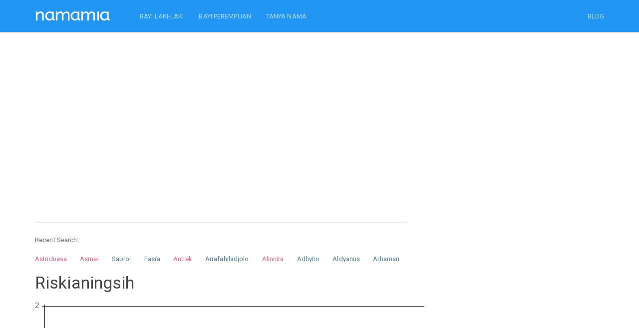

--- FILE ---
content_type: text/html; charset=UTF-8
request_url: https://namamia.com/nama-bayi/riskianingsih.html
body_size: 7287
content:
<!DOCTYPE html>
<html lang="en"><head><meta http-equiv="Content-Type" content="text/html; charset=UTF-8">
	<head>
    
    <title>Ini Dia Arti Nama Riskianingsih yang Populer Untuk Nama Bayi Laki-laki maupun Nama Bayi Perempuan - Namamia.com</title>
    <meta name="viewport" content="width=device-width, initial-scale=1.0">
	<meta name="description" content="Temukan arti nama Riskianingsih dari berbagai bahasa untuk bayi Laki-laki maupun bayi Perempuan dan variasi nama anak Riskianingsih yang modern, unik, dan keren.">
	<meta name="keywords" content="riskianingsih, nama riskianingsih, arti riskianingsih, makna riskianingsih, nama bayi, nama anak, nama bayi perempuan, nama bayi laki laki, arti nama bayi, nama bayi perempuan modern, nama anak perempuan islami, nama di alquran" />
    <meta charset="utf-8">
	<meta property="fb:pages" content="436803306477397" />
	  <link rel="shortcut icon" href="https://namamia.com/favicon.ico" type="image/x-icon">
  <link rel="icon" href="https://namamia.com/favicon.ico" type="image/x-icon">
  <link rel="icon" type="image/png" href="https://namamia.com/favicon.png" />

	   
    <link rel="amphtml" href="https://namamia.com/amp/nama-bayi/riskianingsih.html" />    <link rel="stylesheet" href="https://cdn.jsdelivr.net/gh/namamax/jqui-cstm@1.0.0/css/bootstrap.css" media="screen">
    <link rel="stylesheet" href="https://cdn.jsdelivr.net/gh/namamax/jqui-cstm@1.0.0/css/font-awesome.min.css">
    <link rel="stylesheet" href="https://cdn.jsdelivr.net/gh/namamax/jqui-cstm@1.0.0/css/bootswatch.min.css">
    <link rel="stylesheet" type="text/css" href="https://cdn.jsdelivr.net/gh/namamax/jqui-cstm@1.0.0/css/redmond/jquery-ui-1.9.2.custom.min.css">
    <link rel="stylesheet" type="text/css" href="https://cdn.jsdelivr.net/gh/namamax/jqui-cstm@1.0.0/css/bcss.css">


    <!-- HTML5 shim and Respond.js IE8 support of HTML5 elements and media queries -->
    <!--[if lt IE 9]>
      <script src="https://cdn.jsdelivr.net/gh/namamax/jqui-cstm@1.0.0/js/html5shiv.js"></script>
      <script src="https://cdn.jsdelivr.net/gh/namamax/jqui-cstm@1.0.0/js/respond.min.js"></script>
    <![endif]-->
    <script src="https://cdn.jsdelivr.net/gh/namamax/jqui-cstm@1.0.0/js/jquery.min.js" type="text/javascript"></script>
    <script src="https://cdn.jsdelivr.net/gh/namamax/jqui-cstm@1.0.0/js/jquery-ui-1.9.2.custom.min.js" type="text/javascript"></script>
    <script src="https://cdn.jsdelivr.net/gh/namamax/jqui-cstm@1.0.0/js/bootstrap.min.js" type="text/javascript"></script>
    
        
    <script async src="https://pagead2.googlesyndication.com/pagead/js/adsbygoogle.js?client=ca-pub-0517028761018548" crossorigin="anonymous"></script>

    <script type="text/javascript">
        //$('[data-toggle="tooltip"]').tooltip();
        var siteurl = 'https://namamia.com/';
    </script>
    <script src="https://cdn.jsdelivr.net/gh/namamax/jqui-cstm@1.0.0/js/custom.js" type="text/javascript"></script>
    <script src="https://cdn.jsdelivr.net/gh/namamax/jqui-cstm@1.0.0/js/Chart.min.js"></script>

    <style type="text/css"></style>
	<!--script>if(self != top) { top.location = self.location; }</script-->
		</head>
    <body style="">
        
    <div class="navbar navbar-inverse navbar-fixed-top">
      <div class="container">
        <div class="navbar-header">
          <a href="https://namamia.com/" class="navbar-brand"><img src="https://namamia.com/images/namamia-logo.png"></a>
          <button class="navbar-toggle" type="button" data-toggle="collapse" data-target="#navbar-main">
            <span class="icon-bar"></span>
            <span class="icon-bar"></span>
            <span class="icon-bar"></span>
          </button>
        </div>
        <div class="navbar-collapse collapse" id="navbar-main">
          <ul class="nav navbar-nav">   
			<li><a href="https://namamia.com/nama-bayi/laki-laki">BAYI LAKI-LAKI</a></li>
			<li><a href="https://namamia.com/nama-bayi/perempuan">BAYI PEREMPUAN</a></li>
      <li><a href="https://tanyanama.namamia.com/">TANYA NAMA</a></li>
          </ul>
      
          <ul class="nav navbar-nav navbar-right">
			<li><a href="https://namamia.com/blog" alt="blog nama bayi" target="_blank">BLOG</a></li>
                      </ul>

        </div>
      </div>
    </div><br><div class="container">
<div class="row">
    <div class="col-lg-8 col-md-8 col-xs-12">
        <br />
        <script async src="//pagead2.googlesyndication.com/pagead/js/adsbygoogle.js"></script>
        <!-- namamial1 -->
        <ins class="adsbygoogle"
            style="display:block"
            data-ad-client="ca-pub-0517028761018548"
            data-ad-slot="5128195815"
            data-ad-format="link"></ins>
        <script>
            (adsbygoogle = window.adsbygoogle || []).push({});
        </script>
        <br />
        <br />
        <hr /><div class="hidden-xs" style="margin-bottom:15px;">Recent Search: </div><div class="div-name-scroller">
	<ul id="name-scroller"> <li><a href="https://namamia.com/nama-bayi/astridnesa.html" title="Nama bayi perempuan Astridnesa" class="femalecolor">Astridnesa</a></li>  <li><a href="https://namamia.com/nama-bayi/asmei.html" title="Nama bayi perempuan Asmei" class="femalecolor">Asmei</a></li>  <li><a href="https://namamia.com/nama-bayi/saproi.html" title="Nama bayi laki-laki Saproi" class="malecolor">Saproi</a></li>  <li><a href="https://namamia.com/nama-bayi/fasra.html" title="Nama bayi laki-laki Fasra" class="malecolor">Fasra</a></li>  <li><a href="https://namamia.com/nama-bayi/antiek.html" title="Nama bayi perempuan Antiek" class="femalecolor">Antiek</a></li>  <li><a href="https://namamia.com/nama-bayi/arrafahjladjolo.html" title="Nama bayi laki-laki Arrafahjladjolo" class="malecolor">Arrafahjladjolo</a></li>  <li><a href="https://namamia.com/nama-bayi/alinnita.html" title="Nama bayi perempuan Alinnita" class="femalecolor">Alinnita</a></li>  <li><a href="https://namamia.com/nama-bayi/adhytio.html" title="Nama bayi laki-laki Adhytio" class="malecolor">Adhytio</a></li>  <li><a href="https://namamia.com/nama-bayi/aldyanus.html" title="Nama bayi laki-laki Aldyanus" class="malecolor">Aldyanus</a></li>  <li><a href="https://namamia.com/nama-bayi/arhaman.html" title="Nama bayi laki-laki Arhaman" class="malecolor">Arhaman</a></li>  <li><a href="https://namamia.com/nama-bayi/isminur.html" title="Nama bayi perempuan Isminur" class="femalecolor">Isminur</a></li>  <li><a href="https://namamia.com/nama-bayi/riifan.html" title="Nama bayi laki-laki Riifan" class="malecolor">Riifan</a></li>  <li><a href="https://namamia.com/nama-bayi/jumasip.html" title="Nama bayi laki-laki Jumasip" class="malecolor">Jumasip</a></li>  <li><a href="https://namamia.com/nama-bayi/hafiji.html" title="Nama bayi laki-laki Hafiji" class="malecolor">Hafiji</a></li>  <li><a href="https://namamia.com/nama-bayi/muspin.html" title="Nama bayi perempuan Muspin" class="femalecolor">Muspin</a></li> 
	</ul>  
	</div>
    </div>
</div>

    <div class="row">
        <div class="col-lg-8 col-md-8">
            <h3>Riskianingsih</h3>
            <canvas id="canvas" width="220" height="125"></canvas>
            <p>
                <br />
                <br>
                Popularitas: tahun 2008
                <br>
                Panggilan: Riskianingsih
                <br />
                <br />
                <!-- namamia1 -->
                <ins class="adsbygoogle"
                     style="display:block"
                     data-ad-client="ca-pub-0517028761018548"
                     data-ad-slot="3791063416"
                     data-ad-format="auto" data-full-width-responsive="true"></ins>
                <script>
                (adsbygoogle = window.adsbygoogle || []).push({});
                </script>

                <br />
                <br />
                <strong><i>Keterangan</i></strong>
                <br>
                <strong>Riskianingsih</strong> adalah nama populer untuk anak Perempuan.
                <br>
                Nama <strong>Riskianingsih</strong> paling cocok untuk <strong id="posisi_popular">nama depan</strong>. 
                Misal seperti <i id="nama_popular_posisi">, dll</i>
                <br>
                Nama ini di indonesia paling banyak ada di kota <strong id="kota_popular">Situbondo</strong>.

                <br><br>
                <strong>Arti dalam berbagai bahasa</strong><br />Cek arti nama <a href="https://namamia.com/arti-nama/riskianingsih.html">Riskianingsih klik di sini</a><br /><br />

                

            <div id="nama_posisi_popular_all">
                <br>
            </div>

            <br />
            <script async src="//pagead2.googlesyndication.com/pagead/js/adsbygoogle.js"></script>
            <!-- namamial3 -->
            <ins class="adsbygoogle"
                style="display:block"
                data-ad-client="ca-pub-0517028761018548"
                data-ad-slot="1961076616"
                data-ad-format="link"></ins>
            <script>
                (adsbygoogle = window.adsbygoogle || []).push({});
            </script>
            <br />
            <br />

            <form method="post" action="" onSubmit="return false;" class="bs-example" id="form_cek">
                <div class="form-group">
                    <div class="input-group" >
                        <input type="text" class="form-control input-lg" name="namabayi" id="namabayi" placeholder="Nama bayi" value="">
                        <span class="input-group-btn">
                        <button class="btn btn-primary btn-lg" type="submit" id="ceknama_btncari">Cari</button>
                        </span>
                    </div>
                </div>
            </form>
            <br />

            <strong>Berikut ini contoh rangkaian/kumpulan nama lengkap yang mengandung kata "Riskianingsih":</strong>
            <br />
            (Semua nama dikumpulkan dari sumber terbuka di internet. Jika Anda ingin menghapus nama di bawah silakan isi form <a href="https://namamia.com/remname">di sini</a>)

            <div class="row">
                <div class="col-lg-4 col-md-6 col-xs-12" style="margin-top:15px;">- Riskianingsih<br />- Mela Dita Riskianingsih<br /></div>
            </div>

            <br><a href="https://namamia.com/nama-depan/riskianingsih.html" class="btn btn-primary">Klik disini</a> untuk melihat rangkaian <b>nama lengkap riskianingsih</b> lainnya.
            </p>

            

            

            <br />
            <hr>
            
            
    <br />
    <h4>Hasil test nama bayi pilihan anda</h4>
    <p>
    Nama saya dieja.. R-I-S-K-I-A-N-I-N-G-S-I-H<br><i>Riskianingsih</i>, bisa tolong menata meja ini?<br>Saya enggak becanda <i>Riskianingsih</i>, ini benar-benar penting bagi saya!<br>Halo, PT Primaraya ini <i>Riskianingsih</i>.<br>Saya berbicara dengan <i>Riskianingsih</i> minggu ini.<br><i>Riskianingsih</i>-<i>Riskianingsih</i> .. Kamu mendengarkan saya?!!<br><i>Riskianingsih</i> ayo maju! Kamu peserta berikutnya..<br>Ibuu.. <i>Riskianingsih</i> makan cokelat aku<br><i>Riskianingsih</i>. Itu kamu bukan? <br><i>Riskianingsih</i>.. Aku cinta kamu!<br>Hei <i>Riskianingsih</i>, ayo kita berangkat sekarang!<br>Kapan kamu ada di rumah <i>Riskianingsih</i>? Saya mau main ke rumahmu.<br>Namanya <i>Riskianingsih</i>. Keren kan ? <br>Itu kamu ya <i>Riskianingsih</i>. Aku sudah mencari ke mana-mana <br>Apakah <i>Riskianingsih</i> suka jeruk ? <br><i>Riskianingsih</i>... ayo sekarang waktunya sarapan<br><i>Riskianingsih</i>? Kamu mau bertanya? <br>Kepada <i>Riskianingsih</i> dimohon segera ke meja informasi<br>Prof. <i>Riskianingsih</i> akan menjadi pembimbing akademik saya lho..<br>Meeting hari ini akan dipimpin oleh Ibu <i>Riskianingsih</i>.<br>
    </p>
    

            
    <br>
    <strong>Ingin mencoba nama yang lain?</strong>
    <br>
    <a href="https://namamia.com/nama-bayi/ristianingsih.html" title="Nama Bayi  Ristianingsih">Ristianingsih</a>, <a href="https://namamia.com/nama-bayi/ristiyaningsih.html" title="Nama Bayi  Ristiyaningsih">Ristiyaningsih</a>, <a href="https://namamia.com/nama-bayi/rismauliyanti.html" title="Nama Bayi  Rismauliyanti">Rismauliyanti</a>, <a href="https://namamia.com/nama-bayi/riskaindriyanti.html" title="Nama Bayi  Riskaindriyanti">Riskaindriyanti</a>, <a href="https://namamia.com/nama-bayi/rismasitisilvia.html" title="Nama Bayi  Rismasitisilvia">Rismasitisilvia</a>, <a href="https://namamia.com/nama-bayi/rismahandayani.html" title="Nama Bayi  Rismahandayani">Rismahandayani</a>, <a href="https://namamia.com/nama-bayi/riskawiliyani.html" title="Nama Bayi  Riskawiliyani">Riskawiliyani</a>, <a href="https://namamia.com/nama-bayi/rizqianingsih.html" title="Nama Bayi  Rizqianingsih">Rizqianingsih</a>, <a href="https://namamia.com/nama-bayi/rivaatuzzakia.html" title="Nama Bayi  Rivaatuzzakia">Rivaatuzzakia</a>, <a href="https://namamia.com/nama-bayi/ristianingrum.html" title="Nama Bayi  Ristianingrum">Ristianingrum</a>
    <br>
    <br>
    
    <strong>Selanjutnya?</strong>
    <br>
    Jika ingin melihat informasi lebih lanjut tentang nama <strong>Riskianingsih</strong> <a href="https://namamia.com/arti-nama/riskianingsih.html">silahkan klik disini</a>

    <br>
    <br>
    

        </div>
        <div class="col-lg-4 col-md-4">
        </div>
    </div>
    





    <div class="row" style="">
		
        <div class="col-md-8" style="">
		
			<div class="panel panel-danger">
			<div class="panel-body">
				<h3 class="text-center">Nama Bayi Generator</h3>
				<div class="row">
					<div class="col-md-4">
						<img src="https://namamia.com/images/nama-bayi.png" class="img-responsive" />
					</div>
					<div class="col-md-8">
						Aku adalah bayi namamia. Untuk menggunakan nama generatorku, masukkan nama depan, nama tengah, atau nama belakang yang diinginkan.

						<br />
						<br />

						<form method="post" action="https://namamia.com/" id="formGenerate">

						  <div class="form-group">
							<label class="radio-inline">
							  <input type="radio" name="nama_part" id="nama_part1" value="depan"  checked="checked" /> Nama Depan
							</label>
							<label class="radio-inline">
							  <input type="radio" name="nama_part" id="nama_part2" value="tengah"  /> Tengah
							</label>
							<label class="radio-inline">
							  <input type="radio" name="nama_part" id="nama_part3" value="belakang"  /> Belakang
							</label>
							</div>
							
						  <div class="form-group">
						    <input type="text" class="form-control" name="nama_generate" id="nama_generate" placeholder="Nama Depan"
						    value="" />
						  </div>

						  <div class="form-group">
							<div class="radio">
							  <label>
							    <input type="radio" name="jnsklmn" id="jnsklmn1" value="P"  checked="checked" />
							    Laki-laki
							  </label>
							</div>
							<div class="radio">
							  <label>
							    <input type="radio" name="jnsklmn" id="jnsklmn2" value="W"  />
							    Perempuan
							  </label>
							</div>
							</div>

						  <button type="submit" class="btn btn-primary btn-lg">Generate</button>

				        </form>

					</div>
				</div>

                <br />

				<div class="col-md-4" >
				</div>
		
			</div>
			</div>
			
	    </div>
    </div>



<br />

<script type="text/javascript">
	$("#regenerateName").click(function(){
		//
		$("#formGenerate").submit();
	});
	$("input[name='nama_part']").click(function(){
		var nama_part = $(this).val();
		switch (nama_part) {
			case 'depan':
				$("#nama_generate").attr("placeholder", "Nama Depan");
			break;
			case 'tengah':
				$("#nama_generate").attr("placeholder", "Nama Tengah");
			break;
			case 'belakang':
				$("#nama_generate").attr("placeholder", "Nama Belakang");
			break;
		}
	});
</script>
<br /><script src="https://cdnjs.cloudflare.com/ajax/libs/lazysizes/5.2.0/lazysizes.min.js" async></script>


<div class="row">
	<div class="col-md-8">
		<div class="panel panel-info">
		  <div class="panel-heading">
			<h4 class="panel-title">TANYA NAMA</h4>
		  </div>
		  <div class="panel-body">

			<div class="crs-content text-left">
				
			    	<div class="row">
				    
					    <div class="col-md-6 col-xs-12" style="background-color: #ffffff;height:70px;">	        
					        <div><img data-src="https://secure.gravatar.com/avatar/d4c777e2d759d7589695a65c7f4255dc?s=90&d=mm&r=g" alt="user" class="lazyload img-thumbnail img-responsive pull-left" style="margin: 0 10px 10px 0;width:45px;height:45px;"></div>
					        <div><a href="https://tanyanama.namamia.com/questions/categories/anak-laki-laki/" title="Anak Laki-laki" class="text-muted"><small>Anak Laki-laki</small></a></div>
					        <h6 style="margin-top:4px;"><a href="https://tanyanama.namamia.com/question/arti-dari-nama-ini-apa-2377/" title="Arti dari nama ini apa?">Arti dari nama ini apa?</a></h6>

					    </div>
				        
					    <div class="col-md-6 col-xs-12" style="background-color: #ffffff;height:70px;">	        
					        <div><img data-src="https://secure.gravatar.com/avatar/d4c777e2d759d7589695a65c7f4255dc?s=90&d=mm&r=g" alt="user" class="lazyload img-thumbnail img-responsive pull-left" style="margin: 0 10px 10px 0;width:45px;height:45px;"></div>
					        <div><a href="https://tanyanama.namamia.com/questions/categories/saran-nama/" title="Saran Nama" class="text-muted"><small>Saran Nama</small></a></div>
					        <h6 style="margin-top:4px;"><a href="https://tanyanama.namamia.com/question/mohon-sarannya-untuk-nama-anak-laki-laki-dan-perempuan-2376/" title="Mohon sarannya untuk nama anak Laki-laki dan perempuan">Mohon sarannya untuk nama anak Laki-laki dan perempuan</a></h6>

					    </div>
				        
					    <div class="col-md-6 col-xs-12" style="background-color: #ffffff;height:70px;">	        
					        <div><img data-src="https://secure.gravatar.com/avatar/d4c777e2d759d7589695a65c7f4255dc?s=90&d=mm&r=g" alt="user" class="lazyload img-thumbnail img-responsive pull-left" style="margin: 0 10px 10px 0;width:45px;height:45px;"></div>
					        <div><a href="https://tanyanama.namamia.com/questions/categories/anak-laki-laki/" title="Anak Laki-laki" class="text-muted"><small>Anak Laki-laki</small></a></div>
					        <h6 style="margin-top:4px;"><a href="https://tanyanama.namamia.com/question/nama-anak-laki-laki-dari-riandhi-dan-mawar-2366/" title="Nama anak laki laki dari riandhi dan mawar">Nama anak laki laki dari riandhi dan mawar</a></h6>

					    </div>
				        
					    <div class="col-md-6 col-xs-12" style="background-color: #ffffff;height:70px;">	        
					        <div><img data-src="https://secure.gravatar.com/avatar/d4c777e2d759d7589695a65c7f4255dc?s=90&d=mm&r=g" alt="user" class="lazyload img-thumbnail img-responsive pull-left" style="margin: 0 10px 10px 0;width:45px;height:45px;"></div>
					        <div><a href="https://tanyanama.namamia.com/questions/categories/anak-perempuan/" title="Anak Perempuan" class="text-muted"><small>Anak Perempuan</small></a></div>
					        <h6 style="margin-top:4px;"><a href="https://tanyanama.namamia.com/question/saran-nama-anak-perempuan-8-2362/" title="Saran nama anak perempuan">Saran nama anak perempuan</a></h6>

					    </div>
				        
					    <div class="col-md-6 col-xs-12" style="background-color: #ffffff;height:70px;">	        
					        <div><img data-src="https://secure.gravatar.com/avatar/d4c777e2d759d7589695a65c7f4255dc?s=90&d=mm&r=g" alt="user" class="lazyload img-thumbnail img-responsive pull-left" style="margin: 0 10px 10px 0;width:45px;height:45px;"></div>
					        <div><a href="https://tanyanama.namamia.com/questions/categories/anak-perempuan/" title="Anak Perempuan" class="text-muted"><small>Anak Perempuan</small></a></div>
					        <h6 style="margin-top:4px;"><a href="https://tanyanama.namamia.com/question/saran-nama-untuk-calon-baby-perempuan-yang-awalahn-nya-sh-kalo-bisa-3-suku-kata-2361/" title="Saran nama untuk calon baby perempuan yang awalahn nya Sh kalo bisa 3 suku kata">Saran nama untuk calon baby perempuan yang awalahn nya Sh kalo bisa 3 ...</a></h6>

					    </div>
				        
					    <div class="col-md-6 col-xs-12" style="background-color: #ffffff;height:70px;">	        
					        <div><img data-src="https://secure.gravatar.com/avatar/d4c777e2d759d7589695a65c7f4255dc?s=90&d=mm&r=g" alt="user" class="lazyload img-thumbnail img-responsive pull-left" style="margin: 0 10px 10px 0;width:45px;height:45px;"></div>
					        <div><a href="https://tanyanama.namamia.com/questions/categories/arti-nama/" title="Arti Nama" class="text-muted"><small>Arti Nama</small></a></div>
					        <h6 style="margin-top:4px;"><a href="https://tanyanama.namamia.com/question/apakah-arti-nama-jesna-amaya-2360/" title="Apakah arti nama Jesna Amaya?">Apakah arti nama Jesna Amaya?</a></h6>

					    </div>
				        
					    <div class="col-md-6 col-xs-12" style="background-color: #ffffff;height:70px;">	        
					        <div><img data-src="https://secure.gravatar.com/avatar/d4c777e2d759d7589695a65c7f4255dc?s=90&d=mm&r=g" alt="user" class="lazyload img-thumbnail img-responsive pull-left" style="margin: 0 10px 10px 0;width:45px;height:45px;"></div>
					        <div><a href="https://tanyanama.namamia.com/questions/categories/anak-perempuan/" title="Anak Perempuan" class="text-muted"><small>Anak Perempuan</small></a></div>
					        <h6 style="margin-top:4px;"><a href="https://tanyanama.namamia.com/question/nama-anak-perempuan-7-2355/" title="Nama Anak Perempuan">Nama Anak Perempuan</a></h6>

					    </div>
				        
					    <div class="col-md-6 col-xs-12" style="background-color: #ffffff;height:70px;">	        
					        <div><img data-src="https://secure.gravatar.com/avatar/d4c777e2d759d7589695a65c7f4255dc?s=90&d=mm&r=g" alt="user" class="lazyload img-thumbnail img-responsive pull-left" style="margin: 0 10px 10px 0;width:45px;height:45px;"></div>
					        <div><a href="https://tanyanama.namamia.com/questions/categories/anak-perempuan/" title="Anak Perempuan" class="text-muted"><small>Anak Perempuan</small></a></div>
					        <h6 style="margin-top:4px;"><a href="https://tanyanama.namamia.com/question/serliyana-permata-2344/" title="Serliyana permata">Serliyana permata</a></h6>

					    </div>
				        
					    <div class="col-md-6 col-xs-12" style="background-color: #ffffff;height:70px;">	        
					        <div><img data-src="https://secure.gravatar.com/avatar/d4c777e2d759d7589695a65c7f4255dc?s=90&d=mm&r=g" alt="user" class="lazyload img-thumbnail img-responsive pull-left" style="margin: 0 10px 10px 0;width:45px;height:45px;"></div>
					        <div><a href="https://tanyanama.namamia.com/questions/categories/anak-perempuan/" title="Anak Perempuan" class="text-muted"><small>Anak Perempuan</small></a></div>
					        <h6 style="margin-top:4px;"><a href="https://tanyanama.namamia.com/question/saran-dong-nama-anak-perempuan-baru-ketemu-ajna-2336/" title="Saran dong nama anak perempuan baru ketemu ajna">Saran dong nama anak perempuan baru ketemu ajna</a></h6>

					    </div>
				        
					    <div class="col-md-6 col-xs-12" style="background-color: #ffffff;height:70px;">	        
					        <div><img data-src="https://secure.gravatar.com/avatar/d4c777e2d759d7589695a65c7f4255dc?s=90&d=mm&r=g" alt="user" class="lazyload img-thumbnail img-responsive pull-left" style="margin: 0 10px 10px 0;width:45px;height:45px;"></div>
					        <div><a href="https://tanyanama.namamia.com/questions/categories/anak-laki-laki/" title="Anak Laki-laki" class="text-muted"><small>Anak Laki-laki</small></a></div>
					        <h6 style="margin-top:4px;"><a href="https://tanyanama.namamia.com/question/saran-nama-anak-ke-4-laki-laki-2329/" title="Saran nama anak ke 4 laki laki">Saran nama anak ke 4 laki laki</a></h6>

					    </div>
				        				    </div>
			</div>
		</div>
	</div>
</div>
</div>

<div class="row">
	<div class="col-md-8">
		<div class="panel panel-info">
		  <div class="panel-heading">
			<h4 class="panel-title">Nama Bayi Berdasarkan Abjad</h4>
		  </div>
		  <div class="panel-body" style="text-center">

				<div><a href="https://namamia.com/nama-bayi/laki-laki" class="btn btn-danger"><strong>Bayi Laki-laki</strong></a></div>
				<br />

					<a href="https://namamia.com/nama-bayi/laki-laki?search=A" class="btn btn-default" title="Nama Bayi Laki-laki dimulai huruf A" style="margin:5px;">A</a> <a href="https://namamia.com/nama-bayi/laki-laki?search=B" class="btn btn-default" title="Nama Bayi Laki-laki dimulai huruf B" style="margin:5px;">B</a> <a href="https://namamia.com/nama-bayi/laki-laki?search=C" class="btn btn-default" title="Nama Bayi Laki-laki dimulai huruf C" style="margin:5px;">C</a> <a href="https://namamia.com/nama-bayi/laki-laki?search=D" class="btn btn-default" title="Nama Bayi Laki-laki dimulai huruf D" style="margin:5px;">D</a> <a href="https://namamia.com/nama-bayi/laki-laki?search=E" class="btn btn-default" title="Nama Bayi Laki-laki dimulai huruf E" style="margin:5px;">E</a> <a href="https://namamia.com/nama-bayi/laki-laki?search=F" class="btn btn-default" title="Nama Bayi Laki-laki dimulai huruf F" style="margin:5px;">F</a> <a href="https://namamia.com/nama-bayi/laki-laki?search=G" class="btn btn-default" title="Nama Bayi Laki-laki dimulai huruf G" style="margin:5px;">G</a> <a href="https://namamia.com/nama-bayi/laki-laki?search=H" class="btn btn-default" title="Nama Bayi Laki-laki dimulai huruf H" style="margin:5px;">H</a> <a href="https://namamia.com/nama-bayi/laki-laki?search=I" class="btn btn-default" title="Nama Bayi Laki-laki dimulai huruf I" style="margin:5px;">I</a> <a href="https://namamia.com/nama-bayi/laki-laki?search=J" class="btn btn-default" title="Nama Bayi Laki-laki dimulai huruf J" style="margin:5px;">J</a> <a href="https://namamia.com/nama-bayi/laki-laki?search=K" class="btn btn-default" title="Nama Bayi Laki-laki dimulai huruf K" style="margin:5px;">K</a> <a href="https://namamia.com/nama-bayi/laki-laki?search=L" class="btn btn-default" title="Nama Bayi Laki-laki dimulai huruf L" style="margin:5px;">L</a> <a href="https://namamia.com/nama-bayi/laki-laki?search=M" class="btn btn-default" title="Nama Bayi Laki-laki dimulai huruf M" style="margin:5px;">M</a> <a href="https://namamia.com/nama-bayi/laki-laki?search=N" class="btn btn-default" title="Nama Bayi Laki-laki dimulai huruf N" style="margin:5px;">N</a> <a href="https://namamia.com/nama-bayi/laki-laki?search=O" class="btn btn-default" title="Nama Bayi Laki-laki dimulai huruf O" style="margin:5px;">O</a> <a href="https://namamia.com/nama-bayi/laki-laki?search=P" class="btn btn-default" title="Nama Bayi Laki-laki dimulai huruf P" style="margin:5px;">P</a> <a href="https://namamia.com/nama-bayi/laki-laki?search=Q" class="btn btn-default" title="Nama Bayi Laki-laki dimulai huruf Q" style="margin:5px;">Q</a> <a href="https://namamia.com/nama-bayi/laki-laki?search=R" class="btn btn-default" title="Nama Bayi Laki-laki dimulai huruf R" style="margin:5px;">R</a> <a href="https://namamia.com/nama-bayi/laki-laki?search=S" class="btn btn-default" title="Nama Bayi Laki-laki dimulai huruf S" style="margin:5px;">S</a> <a href="https://namamia.com/nama-bayi/laki-laki?search=T" class="btn btn-default" title="Nama Bayi Laki-laki dimulai huruf T" style="margin:5px;">T</a> <a href="https://namamia.com/nama-bayi/laki-laki?search=U" class="btn btn-default" title="Nama Bayi Laki-laki dimulai huruf U" style="margin:5px;">U</a> <a href="https://namamia.com/nama-bayi/laki-laki?search=V" class="btn btn-default" title="Nama Bayi Laki-laki dimulai huruf V" style="margin:5px;">V</a> <a href="https://namamia.com/nama-bayi/laki-laki?search=W" class="btn btn-default" title="Nama Bayi Laki-laki dimulai huruf W" style="margin:5px;">W</a> <a href="https://namamia.com/nama-bayi/laki-laki?search=X" class="btn btn-default" title="Nama Bayi Laki-laki dimulai huruf X" style="margin:5px;">X</a> <a href="https://namamia.com/nama-bayi/laki-laki?search=Y" class="btn btn-default" title="Nama Bayi Laki-laki dimulai huruf Y" style="margin:5px;">Y</a> <a href="https://namamia.com/nama-bayi/laki-laki?search=Z" class="btn btn-default" title="Nama Bayi Laki-laki dimulai huruf Z" style="margin:5px;">Z</a> 
				<br />
				<br />

				<div><a href="https://namamia.com/nama-bayi/laki-laki" class="btn btn-success"><strong>Bayi Perempuan</strong></a></div>
				<br />

					<a href="https://namamia.com/nama-bayi/perempuan?search=A" class="btn btn-default" title="Nama Bayi perempuan dimulai huruf A" style="margin:5px;">A</a> <a href="https://namamia.com/nama-bayi/perempuan?search=B" class="btn btn-default" title="Nama Bayi perempuan dimulai huruf B" style="margin:5px;">B</a> <a href="https://namamia.com/nama-bayi/perempuan?search=C" class="btn btn-default" title="Nama Bayi perempuan dimulai huruf C" style="margin:5px;">C</a> <a href="https://namamia.com/nama-bayi/perempuan?search=D" class="btn btn-default" title="Nama Bayi perempuan dimulai huruf D" style="margin:5px;">D</a> <a href="https://namamia.com/nama-bayi/perempuan?search=E" class="btn btn-default" title="Nama Bayi perempuan dimulai huruf E" style="margin:5px;">E</a> <a href="https://namamia.com/nama-bayi/perempuan?search=F" class="btn btn-default" title="Nama Bayi perempuan dimulai huruf F" style="margin:5px;">F</a> <a href="https://namamia.com/nama-bayi/perempuan?search=G" class="btn btn-default" title="Nama Bayi perempuan dimulai huruf G" style="margin:5px;">G</a> <a href="https://namamia.com/nama-bayi/perempuan?search=H" class="btn btn-default" title="Nama Bayi perempuan dimulai huruf H" style="margin:5px;">H</a> <a href="https://namamia.com/nama-bayi/perempuan?search=I" class="btn btn-default" title="Nama Bayi perempuan dimulai huruf I" style="margin:5px;">I</a> <a href="https://namamia.com/nama-bayi/perempuan?search=J" class="btn btn-default" title="Nama Bayi perempuan dimulai huruf J" style="margin:5px;">J</a> <a href="https://namamia.com/nama-bayi/perempuan?search=K" class="btn btn-default" title="Nama Bayi perempuan dimulai huruf K" style="margin:5px;">K</a> <a href="https://namamia.com/nama-bayi/perempuan?search=L" class="btn btn-default" title="Nama Bayi perempuan dimulai huruf L" style="margin:5px;">L</a> <a href="https://namamia.com/nama-bayi/perempuan?search=M" class="btn btn-default" title="Nama Bayi perempuan dimulai huruf M" style="margin:5px;">M</a> <a href="https://namamia.com/nama-bayi/perempuan?search=N" class="btn btn-default" title="Nama Bayi perempuan dimulai huruf N" style="margin:5px;">N</a> <a href="https://namamia.com/nama-bayi/perempuan?search=O" class="btn btn-default" title="Nama Bayi perempuan dimulai huruf O" style="margin:5px;">O</a> <a href="https://namamia.com/nama-bayi/perempuan?search=P" class="btn btn-default" title="Nama Bayi perempuan dimulai huruf P" style="margin:5px;">P</a> <a href="https://namamia.com/nama-bayi/perempuan?search=Q" class="btn btn-default" title="Nama Bayi perempuan dimulai huruf Q" style="margin:5px;">Q</a> <a href="https://namamia.com/nama-bayi/perempuan?search=R" class="btn btn-default" title="Nama Bayi perempuan dimulai huruf R" style="margin:5px;">R</a> <a href="https://namamia.com/nama-bayi/perempuan?search=S" class="btn btn-default" title="Nama Bayi perempuan dimulai huruf S" style="margin:5px;">S</a> <a href="https://namamia.com/nama-bayi/perempuan?search=T" class="btn btn-default" title="Nama Bayi perempuan dimulai huruf T" style="margin:5px;">T</a> <a href="https://namamia.com/nama-bayi/perempuan?search=U" class="btn btn-default" title="Nama Bayi perempuan dimulai huruf U" style="margin:5px;">U</a> <a href="https://namamia.com/nama-bayi/perempuan?search=V" class="btn btn-default" title="Nama Bayi perempuan dimulai huruf V" style="margin:5px;">V</a> <a href="https://namamia.com/nama-bayi/perempuan?search=W" class="btn btn-default" title="Nama Bayi perempuan dimulai huruf W" style="margin:5px;">W</a> <a href="https://namamia.com/nama-bayi/perempuan?search=X" class="btn btn-default" title="Nama Bayi perempuan dimulai huruf X" style="margin:5px;">X</a> <a href="https://namamia.com/nama-bayi/perempuan?search=Y" class="btn btn-default" title="Nama Bayi perempuan dimulai huruf Y" style="margin:5px;">Y</a> <a href="https://namamia.com/nama-bayi/perempuan?search=Z" class="btn btn-default" title="Nama Bayi perempuan dimulai huruf Z" style="margin:5px;">Z</a> 

		  </div>
		</div>
	</div>
	
	<div class="col-md-4" >
	</div>
</div>

    <script type="text/javascript">
    function cekNamaBayi() {
        var ceknama = $("#namabayi").val();
        if (ceknama.match(/^[a-zA-Z]+$/) && ceknama.length >= 3) {
            $("#ceknama_btncari").html("Please wait...");
            $("#ceknama_btncari,#namabayi").attr("disabled","disabled");
            $(location).attr("href",siteurl+"nama-bayi/"+ceknama.toLowerCase()+".html");
        } else {
            alert("Nama harus berupa abjad a-z saja, tidak boleh ada spasi, min 3 karakter.");
            return false;
        }
    }
    $(function(){
        $("#ceknama_btncari").on("click",function(){
            cekNamaBayi();
        });
        $("#namabayi").keyup(function (e) {
            if (e.keyCode == 13) {
                cekNamaBayi();
            }
        });
    });

    
    var lineChartData = {
        labels: ['2008'],
        datasets: [{
                fillColor: "rgba(151,187,205,0.2)",
                strokeColor: "rgba(151,187,205,1)",
                pointColor: "rgba(151,187,205,1)",
            data: [1]
        }]
    
    }
    
    Chart.defaults.global.animationSteps = 50;
    Chart.defaults.global.tooltipYPadding = 16;
    Chart.defaults.global.tooltipCornerRadius = 0;
    Chart.defaults.global.tooltipTitleFontStyle = "normal";
    Chart.defaults.global.tooltipFillColor = "rgba(0,160,0,0.8)";
    Chart.defaults.global.animationEasing = "easeOutBounce";
    Chart.defaults.global.responsive = true;
    Chart.defaults.global.scaleLineColor = "black";
    Chart.defaults.global.scaleFontSize = 16;
    
    var ctx = document.getElementById("canvas").getContext("2d");
    var LineChartDemo = new Chart(ctx).Line(lineChartData, {
        pointDotRadius: 10,
        bezierCurve: false,
        scaleShowVerticalLines: false,
        scaleGridLineColor: "black"
    });
    
        
    </script>   

</div><div class="container"><div class="col-md-8 col-xs-12"><br><hr><h4>NAMAMIA BLOG</h4></div><div class="col-md-4"></div></div><div class="container"></div>	  
	  
	  <footer>
        <div class="container">
		<div class="row">
          <div class="col-lg-8 col-md-8 col-xs-12">
            <ul class="list-unstyled">
              <li class="pull-right"><a href="#top">Back to top</a></li>
              <li>Copyright &copy; 2015 - 2026</li>
			  <li><a href="https://namamia.com/blog/tentang-kami">About</a></li>
              <li><a href="https://namamia.com/blog/hubungi-kami">Contact</a></li>
              <li><a href="https://namamia.com/privacy">Privacy Policy</a></li>
            </ul>

            <p>Namamia membantu ayah dan bunda mencari, menemukan, serta memilih nama bayi laki-laki dan perempuan terbaik. Namamia mengembangkan berbagai alat yang akan membuat pencarian nama anak menjadi lebih mudah dan menyenangkan. Namamia menyediakan referensi nama-nama anak islami dan disebut dalam Al-Quran; nama modern dan unik terpilih; nama berdasarkan etnis dan daerah; serta contoh nama anak artis/selebriti terbaru.</p>
 
          </div>
		  <div class="col-lg-8 col-md-4">
		  </div>
        </div>
		</div>
      </footer>
      <div class="stickyunit">
<div class="centersticky">

<!-- stickynama300x600 -->

<script async src="//pagead2.googlesyndication.com/pagead/js/adsbygoogle.js"></script>
<ins class="adsbygoogle"
     style="display:inline-block;width:300px;height:600px"
     data-ad-client="ca-pub-0517028761018548"
     data-ad-slot="6537865816"></ins>
<script>
(adsbygoogle = window.adsbygoogle || []).push({});
</script>
</div>
</div>
<style type="text/css">
.stickyunit {
    position: fixed;
    top: 65px;
    right: 0px;
    /*
    float:right;
    margin-top:65px;
    */
    margin: 0 auto;
    width:300px;
    height:600px;
    
    /*background-color: #808080;
    border:1px solid #ccc;*/
}
/*.centersticky {
    width: 120px;
    height: 500px;
    margin: 10px auto;
}*/

@media (max-width:1260px){.stickyunit{display:none}}

/*@media only screen
and (min-device-width: 768px)
and (max-device-width: 1024px)
and (-webkit-min-device-pixel-ratio: 2) {
    .stickyunit {
        display: none;
    }
    .centersticky {
        display: none;
    }
}*/
</style>	
    

        <script type="text/javascript">
        var sc_project=10770964; 
        var sc_invisible=1; 
        var sc_security="e195e764"; 
        </script>
        <script type="text/javascript"
        src="https://www.statcounter.com/counter/counter.js"
        async></script>
        <noscript><div class="statcounter"><a title="Web Analytics"
        href="http://statcounter.com/" target="_blank"><img
        class="statcounter"
        src="//c.statcounter.com/10770964/0/e195e764/1/" alt="Web
        Analytics"></a></div></noscript>
	
	<script>
	  (function(i,s,o,g,r,a,m){i['GoogleAnalyticsObject']=r;i[r]=i[r]||function(){
	  (i[r].q=i[r].q||[]).push(arguments)},i[r].l=1*new Date();a=s.createElement(o),
	  m=s.getElementsByTagName(o)[0];a.async=1;a.src=g;m.parentNode.insertBefore(a,m)
	  })(window,document,'script','https://www.google-analytics.com/analytics.js','ga');

	  ga('create', 'UA-90751055-3', 'auto');
	  ga('send', 'pageview');

	</script>
	
    <script defer src="https://static.cloudflareinsights.com/beacon.min.js/vcd15cbe7772f49c399c6a5babf22c1241717689176015" integrity="sha512-ZpsOmlRQV6y907TI0dKBHq9Md29nnaEIPlkf84rnaERnq6zvWvPUqr2ft8M1aS28oN72PdrCzSjY4U6VaAw1EQ==" data-cf-beacon='{"version":"2024.11.0","token":"2343e3e617dc4ee893d48a901843b899","r":1,"server_timing":{"name":{"cfCacheStatus":true,"cfEdge":true,"cfExtPri":true,"cfL4":true,"cfOrigin":true,"cfSpeedBrain":true},"location_startswith":null}}' crossorigin="anonymous"></script>
</body>
</html>

--- FILE ---
content_type: text/html; charset=utf-8
request_url: https://www.google.com/recaptcha/api2/aframe
body_size: 266
content:
<!DOCTYPE HTML><html><head><meta http-equiv="content-type" content="text/html; charset=UTF-8"></head><body><script nonce="BWPqHcOEIQDocWJ7gthSkw">/** Anti-fraud and anti-abuse applications only. See google.com/recaptcha */ try{var clients={'sodar':'https://pagead2.googlesyndication.com/pagead/sodar?'};window.addEventListener("message",function(a){try{if(a.source===window.parent){var b=JSON.parse(a.data);var c=clients[b['id']];if(c){var d=document.createElement('img');d.src=c+b['params']+'&rc='+(localStorage.getItem("rc::a")?sessionStorage.getItem("rc::b"):"");window.document.body.appendChild(d);sessionStorage.setItem("rc::e",parseInt(sessionStorage.getItem("rc::e")||0)+1);localStorage.setItem("rc::h",'1767670084295');}}}catch(b){}});window.parent.postMessage("_grecaptcha_ready", "*");}catch(b){}</script></body></html>

--- FILE ---
content_type: application/javascript; charset=utf-8
request_url: https://cdn.jsdelivr.net/gh/namamax/jqui-cstm@1.0.0/js/custom.js
body_size: -364
content:
function cekNama() {
	var ceknama = $('#ceknama').val();
    if (ceknama.match(/^[a-zA-Z]+$/) && ceknama.length >= 3) {
        $(location).attr('href',siteurl+'cek/'+ceknama.toLowerCase());
    } else {
        alert('Nama harus berupa abjad a-z saja, tidak boleh ada spasi, min 3 karakter.');
        return false;
    }
}
$(function(){
	$('#ceknama_btn').on('click',function(){
		cekNama();
	});
	$("#ceknama").keyup(function (e) {
	    if (e.keyCode == 13) {
			cekNama();
	    }
	});
});
